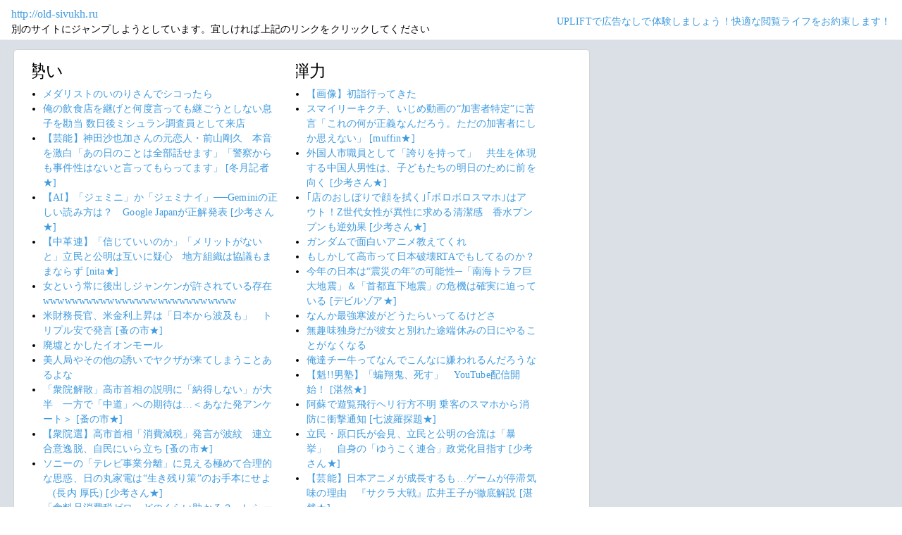

--- FILE ---
content_type: text/html; charset=shift_jis
request_url: https://jump.5ch.net/?old-sivukh.ru
body_size: 7156
content:

 <!DOCTYPE html>
<html lang="ja">
<head>
<!--<script type="text/javascript" charset="UTF-8" src="//j.microad.net/js/compass.js" onload="new microadCompass.AdInitializer().initialize();" async></script>-->
<!-- Google tag (gtag.js) -->
<script async src="https://www.googletagmanager.com/gtag/js?id=G-7NQT8916KZ"></script>
<script>
  window.dataLayer = window.dataLayer || [];
  function gtag(){dataLayer.push(arguments);}
  gtag("js", new Date());

  gtag("config", "G-7NQT8916KZ");
</script>
<meta charset="shift_jis">
<META http-equiv=Content-Type content="text/html; charset=shift_jis">
<title>Jump@5ch</title>
<link rel="stylesheet" href="https://5ch.net/css/css/font-awesome.min.css">
<link href="https://5ch.net/vendor/bootstrap/css/bootstrap.min.css" rel="stylesheet">
<link href="https://5ch.net/css/5ch.css" rel="stylesheet">
<script src="https://cdn.browsiprod.com/bootstrap/bootstrap.js" id="browsi-tag" data-pubKey="loki" data-siteKey="gochannel" async></script>
<style>
    
    body {
        color: black !important;
        font-family: ArialMT, "Hiragino Kaku Gothic ProN", "繝偵Λ繧ｮ繝手ｧ偵ざ ProN W3" !important;
        letter-spacing: .01em;
        font-size: .9em;
    }

    #top-ads, #bottom-ads {
        background-color: #fff;
        margin: 20px;
    }

    @media (min-width: 1200px){
        .container {
          max-width: 97%;
          padding-right: 0;
          padding-left: 0;
        }

    }

    @media (min-width: 992px){
        .container {
            max-width: 97%;
        }

    }

    @media (max-width: 1111px) {


        #top-ads {
            margin-top: 60px;
        }  
    }

    @media (max-width: 991px) {
        .container {
            max-width: 97%;
        }



        #top-ads {
            margin-top: 65px;
        }  
      
    }

    @media (max-width: 840px) {


        #top-ads {
            margin-top: 70px;
        }  
    }

    @media screen and (max-width: 720px) {


        #top-ads {
            margin-top: 110px;
        }  
    }

    @media screen and (max-width: 600px) {


        .url-redirect, .warning-text{
            width: 83%!important;
            
        }    

        #top-ads {
            margin-top: 130px;
        }  
    }

    @media screen and (max-width: 480px) {


        .url-redirect, .warning-text{
            width: 83%!important;
            
        }


        #top-ads {
            margin-top: 140px;
        }

    }

    @media (min-width: 768px){
        .col-md-3 {
            max-width: unset;
        }
    }

    .url-redirect{
        font-size: 1.1em;
        word-wrap: break-word;
    }

    .warning-text{
        word-wrap: break-word;
    }

    .card-body {
      /*padding: 0;*/
      padding:.62rem .8rem
    }

    .card {
        /*background-color: unset!important;*/
        border: unset!important;
        height:700px;
        /*position: absolute;*/
    }

    .post-item-box ul, .threads ul {
        list-style: disc;
    }

    .post-item-box {
      padding: 0px 40px 20px 40px!important;
      display: flex;
    }

    .post-item-box .h4, .post-item-box h4 {
      font-size: 1.5rem;
      margin-left: -20px;
      margin-top: 30px;
    }

    div#stick-bottom-ads {
        position: fixed;
        width: 50%;
        bottom: 10px;
    } 


    footer#footer-area{
        border-top: 1px solid #dae0e6;
    }

    .footer-text{
        width:100%;text-align:center;color:green;
    }




</style>
</head>
<body class="ch5-body ">
    <nav class="navbar navbar-expand-lg navbar-dark bg-light fixed-top">
        <div class="container">

            <div class="">
                <div class="url-redirect">
                    <a rel="noopener noreferrer nofollow" href="http://old-sivukh.ru">http://old-sivukh.ru</a>
                </div>
                <div class="warning-text">
                    別のサイトにジャンプしようとしています。宜しければ上記のリンクをクリックしてください
                </div>
            </div>

            

            <div class="collapses navbar-collapses" id="navbarResponsive">
                
                <ul class="navbar-nav ml-auto">
                <li class="nav-item">
                    <div class="right_header_links">
                        <a href="https://uplift.5ch.net/" target="_blank">UPLIFTで広告なしで体験しましょう！快適な閲覧ライフをお約束します！</a>
                    </div>
                </li>
                </ul>
            </div>

        </div>
    </nav>


    



    <div id="main-content-box">
        <div class="container">
            <div class="row">

                <div class="col-lg-8">
                    <div class="post-item-box">
                            <div style='overflow-x:hidden;max-width:48%;float:left;margin-right: 35px;padding-left:15px;margin-top: -14px;margin-left: -14px;'><h4>勢い</h4><ul class="threads"><li class="thread"><a href="https://mi.5ch.net/test/read.cgi/news4vip/1768961490/l50">メダリストのいのりさんでシコったら </a></li><li class="thread"><a href="https://mi.5ch.net/test/read.cgi/news4vip/1768961410/l50">俺の飲食店を継げと何度言っても継ごうとしない息子を勘当 数日後ミシュラン調査員として来店 </a></li><li class="thread"><a href="https://hayabusa9.5ch.net/test/read.cgi/mnewsplus/1768957305/l50">【芸能】神田沙也加さんの元恋人・前山剛久　本音を激白「あの日のことは全部話せます」「警察からも事件性はないと言ってもらってます」  [冬月記者★]</a></li><li class="thread"><a href="https://asahi.5ch.net/test/read.cgi/newsplus/1768951669/l50">【AI】「ジェミニ」か「ジェミナイ」──Geminiの正しい読み方は？　Google Japanが正解発表  [少考さん★]</a></li><li class="thread"><a href="https://asahi.5ch.net/test/read.cgi/newsplus/1768960973/l50">【中革連】「信じていいのか」「メリットがないと」立民と公明は互いに疑心　地方組織は協議もままならず  [nita★]</a></li><li class="thread"><a href="https://mi.5ch.net/test/read.cgi/news4vip/1768961092/l50">女という常に後出しジャンケンが許されている存在wwwwwwwwwwwwwwwwwwwwwwwwwww </a></li><li class="thread"><a href="https://asahi.5ch.net/test/read.cgi/newsplus/1768950244/l50">米財務長官、米金利上昇は「日本から波及も」　トリプル安で発言  [蚤の市★]</a></li><li class="thread"><a href="https://mi.5ch.net/test/read.cgi/news4vip/1768960872/l50">廃墟とかしたイオンモール </a></li><li class="thread"><a href="https://mi.5ch.net/test/read.cgi/news4vip/1768961248/l50">美人局やその他の誘いでヤクザが来てしまうことあるよな </a></li><li class="thread"><a href="https://asahi.5ch.net/test/read.cgi/newsplus/1768948948/l50">「衆院解散」高市首相の説明に「納得しない」が大半　一方で「中道」への期待は…＜あなた発アンケート＞  [蚤の市★]</a></li><li class="thread"><a href="https://asahi.5ch.net/test/read.cgi/newsplus/1768951251/l50">【衆院選】高市首相「消費減税」発言が波紋　連立合意逸脱、自民にいら立ち  [蚤の市★]</a></li><li class="thread"><a href="https://asahi.5ch.net/test/read.cgi/newsplus/1768954534/l50">ソニーの「テレビ事業分離」に見える極めて合理的な思惑、日の丸家電は“生き残り策”のお手本にせよ 　(長内 厚氏)  [少考さん★]</a></li><li class="thread"><a href="https://asahi.5ch.net/test/read.cgi/newsplus/1768952316/l50">「食料品消費税ゼロ」どのくらい助かる？　レシートを見せてもらった　@アキダイ  [少考さん★]</a></li><li class="thread"><a href="https://mi.5ch.net/test/read.cgi/news4vip/1768961075/l50">癌ってなんで感染しないの？ </a></li><li class="thread"><a href="https://asahi.5ch.net/test/read.cgi/newsplus/1768950550/l50">参政「自民王国」に積極擁立、保守票奪取へ　親高市候補とは共存も  [蚤の市★]</a></li><li class="thread"><a href="https://hayabusa9.5ch.net/test/read.cgi/mnewsplus/1768960975/l50">【野球】阪神・佐藤輝明が異例の「自費個人キャンプ」検討か…メジャー挑戦めぐり球団と対立で両者一歩も引かず　チーム唯一の契約未更改  [Ailuropoda melanoleuca★]</a></li><li class="thread"><a href="https://mi.5ch.net/test/read.cgi/news4vip/1768960823/l50">さんぽさんぽさんぽちんぽさんぽさんぽ </a></li><li class="thread"><a href="https://mi.5ch.net/test/read.cgi/news4vip/1768961233/l50">顔デカいがどんな髪型がいい？ </a></li><li class="thread"><a href="https://hayabusa9.5ch.net/test/read.cgi/mnewsplus/1768959233/l50">６９歳・田代まさしさん「軽い脳梗塞」が判明…「脳の萎縮もみられ…」ＭＲＩ検査結果を報告  [少考さん★]</a></li><li class="thread"><a href="https://asahi.5ch.net/test/read.cgi/newsplus/1768948444/l50">【ゆうこく連合】原口一博氏強く反論「そこまで私を辱めますか。心から残念」一部立憲議員の「嘘はダメ」指摘に  [少考さん★]</a></li><li class="thread"><a href="https://mi.5ch.net/test/read.cgi/news4vip/1768960460/l50">会社の返事一切しない奴なんなの？ </a></li><li class="thread"><a href="https://mi.5ch.net/test/read.cgi/news4vip/1768961000/l50">VIPでスレ立てって無駄ではないのかと思い始めた </a></li><li class="thread"><a href="https://asahi.5ch.net/test/read.cgi/newsplus/1768949402/l50">中道改革連合、「公明」比例上位へ調整…「バーター協力」成否が焦点  [蚤の市★]</a></li><li class="thread"><a href="https://hayabusa9.5ch.net/test/read.cgi/mnewsplus/1768928357/l50">【芸能】俳優・黒沢年雄「税金は安くしろ…しかし医療や生活は保証しろ」と訴える人々に反論  「おかしくありませんか！」  [冬月記者★]</a></li><li class="thread"><a href="https://mi.5ch.net/test/read.cgi/news4vip/1768959663/l50">可愛いけど乳がない女vsブスやけど巨乳な女 </a></li><li class="thread"><a href="https://asahi.5ch.net/test/read.cgi/newsplus/1768950150/l50">【きょう判決】山上被告「(旧)統一教会に一矢報いるのが人生の意味」　安倍元総理銃撃事件…司法の判断は  [ぐれ★]</a></li><li class="thread"><a href="https://hayabusa9.5ch.net/test/read.cgi/mnewsplus/1768953154/l50">高知東生「某女優さんの薬物問題の件」にコメント  [少考さん★]</a></li><li class="thread"><a href="https://asahi.5ch.net/test/read.cgi/newsplus/1768948742/l50">【高市解散】玉木代表が抗議Ｘ「首相周辺から出される偽りの情報を垂れ流し、やめて」　高市解散の原因が国民民主説を否定  [ぐれ★]</a></li><li class="thread"><a href="https://hayabusa9.5ch.net/test/read.cgi/mnewsplus/1768949101/l50">【イルカ】《地味顔の女子が売れるはずない》 初恋相手の夫に「私を全部あげる」と告げ、周囲の批判乗り越えたデビュー秘話  [湛然★]</a></li><li class="thread"><a href="https://mi.5ch.net/test/read.cgi/news4vip/1768960318/l50">モニターって三つあると良いよな </a></li><li class="thread"><a href="https://mi.5ch.net/test/read.cgi/news4vip/1768960365/l50">【画像】初詣行ってきた </a></li><li class="thread"><a href="https://mi.5ch.net/test/read.cgi/news4vip/1768959871/l50">ゾンビが大量発生したらホームセンター最強ってよく聞くけどさ </a></li><li class="thread"><a href="https://mi.5ch.net/test/read.cgi/news4vip/1768960969/l50">進撃の巨人のこのシーン見るたびにおっぱいさわんなよって思うの俺だけかな </a></li><li class="thread"><a href="https://hayabusa9.5ch.net/test/read.cgi/mnewsplus/1768900990/l50">「エヴァンゲリオン」新作短編アニメの主人公が明かされる　庵野秀明「アスカが主役」  [muffin★]</a></li><li class="thread"><a href="https://mi.5ch.net/test/read.cgi/news4vip/1768958481/l50">【画像】日比谷線、発火 </a></li><li class="thread"><a href="https://mi.5ch.net/test/read.cgi/news4vip/1768960541/l50">オールバックフェチの兎田ぺこらさん現地ライブでオールバック野ウサギがいないか探しているのを同期にバラされるｗｗｗｗｗｗｗｗ </a></li><li class="thread"><a href="https://hayabusa9.5ch.net/test/read.cgi/mnewsplus/1768951382/l50">【芸能】長嶋一茂　ハワイの「ブラックリストに入ってる」告白　入国審査→拘束→四つん這いで…衝撃事件明かす  [冬月記者★]</a></li><li class="thread"><a href="https://hayabusa9.5ch.net/test/read.cgi/mnewsplus/1768902065/l50">「見下しすぎでしょ」女性YouTuber インド旅動画の“不謹慎サムネ”に批判続出…「世界一汚い国」と揶揄も  [阿弥陀ヶ峰★]</a></li><li class="thread"><a href="https://hayabusa9.5ch.net/test/read.cgi/mnewsplus/1768895628/l50">スマイリーキクチ、いじめ動画の“加害者特定”に苦言「これの何が正義なんだろう。ただの加害者にしか思えない」  [muffin★]</a></li><li class="thread"><a href="https://mi.5ch.net/test/read.cgi/news4vip/1768960516/l50">小汚い俺「…」フェラーリ屋さん「いらっしゃ…うおっｗｗ」 </a></li><li class="thread"><a href="https://asahi.5ch.net/test/read.cgi/newsplus/1768947425/l50">外国人市職員として「誇りを持って」　共生を体現する中国人男性は、子どもたちの明日のために前を向く  [少考さん★]</a></li></ul></div><div style='overflow-x:hidden;max-width:48%;float:left;margin-right: 35px;padding-left:15px;margin-top: -14px;margin-left: -14px;'><h4>弾力</h4><ul class="threads"><li class="thread"><a href="https://mi.5ch.net/test/read.cgi/news4vip/1768960365/l50">【画像】初詣行ってきた </a></li><li class="thread"><a href="https://hayabusa9.5ch.net/test/read.cgi/mnewsplus/1768895628/l50">スマイリーキクチ、いじめ動画の“加害者特定”に苦言「これの何が正義なんだろう。ただの加害者にしか思えない」  [muffin★]</a></li><li class="thread"><a href="https://asahi.5ch.net/test/read.cgi/newsplus/1768947425/l50">外国人市職員として「誇りを持って」　共生を体現する中国人男性は、子どもたちの明日のために前を向く  [少考さん★]</a></li><li class="thread"><a href="https://asahi.5ch.net/test/read.cgi/newsplus/1768888414/l50">｢店のおしぼりで顔を拭く｣｢ボロボロスマホ｣はアウト！Z世代女性が異性に求める清潔感　香水プンプンも逆効果  [少考さん★]</a></li><li class="thread"><a href="https://mi.5ch.net/test/read.cgi/news4vip/1768958813/l50">ガンダムで面白いアニメ教えてくれ </a></li><li class="thread"><a href="https://mi.5ch.net/test/read.cgi/news4vip/1768960390/l50">もしかして高市って日本破壊RTAでもしてるのか？ </a></li><li class="thread"><a href="https://asahi.5ch.net/test/read.cgi/newsplus/1768934674/l50">今年の日本は“震災の年”の可能性─「南海トラフ巨大地震」＆「首都直下地震」の危機は確実に迫っている  [デビルゾア★]</a></li><li class="thread"><a href="https://mi.5ch.net/test/read.cgi/news4vip/1768959618/l50">なんか最強寒波がどうたらいってるけどさ </a></li><li class="thread"><a href="https://mi.5ch.net/test/read.cgi/news4vip/1768959343/l50">無趣味独身だが彼女と別れた途端休みの日にやることがなくなる </a></li><li class="thread"><a href="https://mi.5ch.net/test/read.cgi/news4vip/1768959603/l50">俺達チー牛ってなんでこんなに嫌われるんだろうな </a></li><li class="thread"><a href="https://hayabusa9.5ch.net/test/read.cgi/mnewsplus/1768951089/l50">【魁!!男塾】「蝙翔鬼、死す」　YouTube配信開始！  [湛然★]</a></li><li class="thread"><a href="https://asahi.5ch.net/test/read.cgi/newsplus/1768884966/l50">阿蘇で遊覧飛行ヘリ行方不明 乗客のスマホから消防に衝撃通知  [七波羅探題★]</a></li><li class="thread"><a href="https://asahi.5ch.net/test/read.cgi/newsplus/1768894004/l50">立民・原口氏が会見、立民と公明の合流は「暴挙」　自身の「ゆうこく連合」政党化目指す  [少考さん★]</a></li><li class="thread"><a href="https://hayabusa9.5ch.net/test/read.cgi/mnewsplus/1768864458/l50">【芸能】日本アニメが成長するも…ゲームが停滞気味の理由　『サクラ大戦』広井王子が徹底解説  [湛然★]</a></li><li class="thread"><a href="https://mi.5ch.net/test/read.cgi/news4vip/1768960573/l50">XでホリエモンのクソAI動画が流行ってるけど </a></li><li class="thread"><a href="https://mi.5ch.net/test/read.cgi/news4vip/1768948508/l50">VIPでウマ娘 </a></li><li class="thread"><a href="https://hayabusa9.5ch.net/test/read.cgi/mnewsplus/1768892422/l50">中川翔子「xが無理になってきた」  [ひかり★]</a></li><li class="thread"><a href="https://mi.5ch.net/test/read.cgi/news4vip/1768960042/l50">俺は無職してる </a></li><li class="thread"><a href="https://mi.5ch.net/test/read.cgi/news4vip/1768959803/l50">ブスなのがつらすぎて大号泣 </a></li><li class="thread"><a href="https://mi.5ch.net/test/read.cgi/news4vip/1768960529/l50">【悲報】「ガチで鍛えてる人」は筋トレマニアみたいな膨らんだ体型にならない </a></li><li class="thread"><a href="https://hayabusa9.5ch.net/test/read.cgi/mnewsplus/1768895957/l50">おぎやはぎ小木博明が告白「日本のドラマ見なくなった理由」に矢作兼も賛同「あれはサイテーだよな！」  [muffin★]</a></li><li class="thread"><a href="https://tanuki.5ch.net/test/read.cgi/livebase/1768955279/l50">とらせん </a></li><li class="thread"><a href="https://mi.5ch.net/test/read.cgi/news4vip/1768958985/l50">起きて直後に歯磨き？飯食ってから歯磨き？ </a></li><li class="thread"><a href="https://hayabusa9.5ch.net/test/read.cgi/mnewsplus/1768948437/l50">【テレビ】ウルフアロン　水谷隼との因縁「大人げねぇな」と思った瞬間　「飲み会に誘われまして…」  [湛然★]</a></li><li class="thread"><a href="https://hayabusa9.5ch.net/test/read.cgi/mnewsplus/1768831946/l50">【芸能】マツコ「納豆だけはタレを使わない。しょうゆじゃないと嫌」　余ったタレの活用法にスタジオ大賛同  [冬月記者★]</a></li><li class="thread"><a href="https://mi.5ch.net/test/read.cgi/news4vip/1768949139/l50">チャッピーに「今まであなたをどのように扱ってきたか画像にしてみて」と聞いた結果を貼って？ </a></li><li class="thread"><a href="https://mi.5ch.net/test/read.cgi/news4vip/1768958539/l50">ぬーべー語ろうぜ </a></li><li class="thread"><a href="https://mi.5ch.net/test/read.cgi/news4vip/1768958328/l50">(´・ω・｀)Docker壊れた </a></li><li class="thread"><a href="https://mi.5ch.net/test/read.cgi/news4vip/1768957906/l50">フリーレンの原作は時代をフェルンやシュタルクの孫世代まで飛ばす案が蹴られて不貞腐れてるとしか思えん </a></li><li class="thread"><a href="https://asahi.5ch.net/test/read.cgi/newsplus/1768858685/l50">AIで「老害化する若者」が増える？ 手書きの減少が及ぼす影響　大人も「漢字が出てこない」  [七波羅探題★]</a></li><li class="thread"><a href="https://asahi.5ch.net/test/read.cgi/newsplus/1768826985/l50">【高市首相】「過去にも実施」「雪国の皆さんには足元の悪い中、投票所までご足労いただくことを恐縮に思う」積雪期の選挙に万全を期す　  [ぐれ★]</a></li><li class="thread"><a href="https://asahi.5ch.net/test/read.cgi/newsplus/1768948307/l50">【山梨】「高額な違約金は違法で無効」 医学部修学金訴訟 山梨県が敗訴 違約金の差し止め認める判決 甲府地裁  [ぐれ★]</a></li><li class="thread"><a href="https://asahi.5ch.net/test/read.cgi/newsplus/1768886343/l50">【中道】斉藤氏、創価学会地区幹部に新党報告　原田会長は池田名誉会長著作で “中道主義” 説明  [煮卵★]</a></li><li class="thread"><a href="https://mi.5ch.net/test/read.cgi/news4vip/1768959647/l50">毎日ヘルス行ってるんだがもうこれ付き合ってるようなもんだよな </a></li><li class="thread"><a href="https://asahi.5ch.net/test/read.cgi/newsplus/1768923631/l50">「バーガーキング」ついに青森市にオープンへ！　看板商品ワッパーが岩手県に行かなくても食べられるようになる…！　  [おっさん友の会★]</a></li><li class="thread"><a href="https://mi.5ch.net/test/read.cgi/news4vip/1768891558/l50">Fate/GOスレ </a></li><li class="thread"><a href="https://mi.5ch.net/test/read.cgi/news4vip/1768896109/l50">【マギレコ】VIPでマギアレコード＆マギアエクセドラ【まどドラ】 </a></li><li class="thread"><a href="https://mi.5ch.net/test/read.cgi/news4vip/1768703306/l50">しっぽおめやいねアイドルマスターミリオンライブシアターデイズアイマスミリマスグリマスミリシタスレ </a></li><li class="thread"><a href="https://tanuki.5ch.net/test/read.cgi/livebase/1768895695/l50">こいせん　全レス転載禁止 </a></li><li class="thread"><a href="https://mi.5ch.net/test/read.cgi/news4vip/1768947439/l50">残クレで車買うの何がそんなにいけないの？ </a></li><li class="thread"><a href="https://tanuki.5ch.net/test/read.cgi/livebase/1768804440/l50">巨専 】　　 </a></li></ul></div>
                     </div>
                </div>

                

            </div>
        </div>
    </div>


    

    

    <footer class="py-5 bg-light" id="footer-area">
        <div class="container">
            <p class="m-0 text-center text-dark content">
                <div class="footer-text"><strong>Cipher Simian ★</strong></div>
            </p>
        </div>
    </footer>

    <script src="https://5ch.net/vendor/jquery/jquery.min.js"></script>
    <script src="https://5ch.net/vendor/bootstrap/js/bootstrap.bundle.min.js"></script>

<!--<script type="text/javascript" charset="UTF-8" src="//j.microad.net/js/compass.js" onload="new microadCompass.AdInitializer().initialize();"></script>-->
<script defer src="https://static.cloudflareinsights.com/beacon.min.js/vcd15cbe7772f49c399c6a5babf22c1241717689176015" integrity="sha512-ZpsOmlRQV6y907TI0dKBHq9Md29nnaEIPlkf84rnaERnq6zvWvPUqr2ft8M1aS28oN72PdrCzSjY4U6VaAw1EQ==" data-cf-beacon='{"version":"2024.11.0","token":"e4c5c0d5c04c433485715e1034f8da46","r":1,"server_timing":{"name":{"cfCacheStatus":true,"cfEdge":true,"cfExtPri":true,"cfL4":true,"cfOrigin":true,"cfSpeedBrain":true},"location_startswith":null}}' crossorigin="anonymous"></script>
</body>
</html>

        